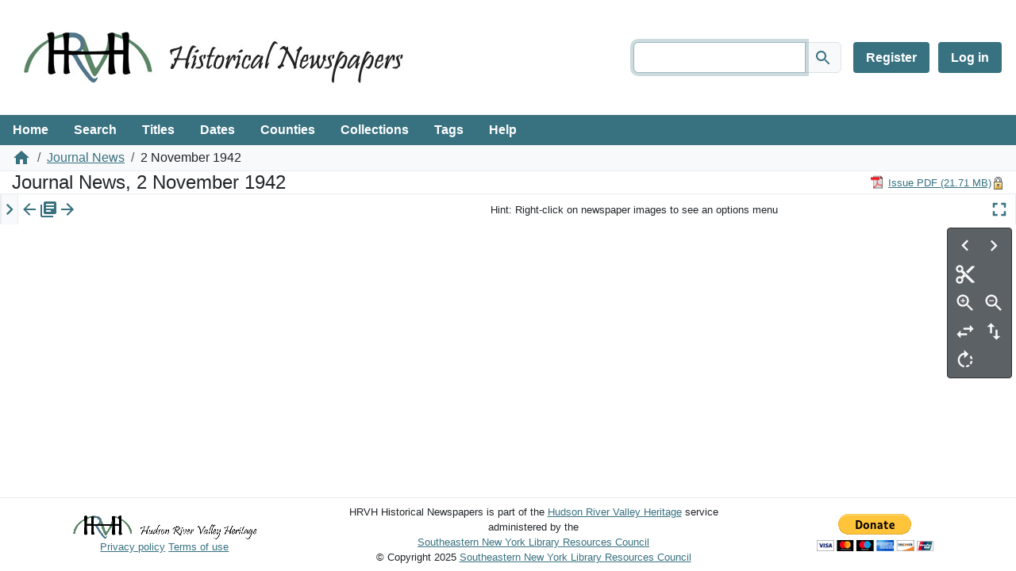

--- FILE ---
content_type: text/html; charset=UTF-8
request_url: https://news.hrvh.org/veridian/?a=d&d=ieadbehj19421102.1.3
body_size: 2210
content:
<!DOCTYPE html>
<html lang="en">
<head>
    <meta charset="utf-8">
    <meta name="viewport" content="width=device-width, initial-scale=1">
    <title></title>
    <style>
        body {
            font-family: "Arial";
        }
    </style>
    <script type="text/javascript">
    window.awsWafCookieDomainList = [];
    window.gokuProps = {
"key":"AQIDAHjcYu/GjX+QlghicBgQ/7bFaQZ+m5FKCMDnO+vTbNg96AG8H0ROh5YOS3MutmwMjpzgAAAAfjB8BgkqhkiG9w0BBwagbzBtAgEAMGgGCSqGSIb3DQEHATAeBglghkgBZQMEAS4wEQQMkSeJEaspC9hlsi2EAgEQgDukXS/9Puhubjtn2RvP3MSJNb+a8knuOFX2IqsahwZvEStgGxnBIXY8kgdVamebpcdoeCsy2sxzW3efNg==",
          "iv":"D549rwFj2gAABPyt",
          "context":"GGK0WhpmneYKtZJ6FgMDw3H9o/QvEebkY5jg14ywpr39+9lBQupbZQsKe+QSYpaGkPyTwmpnzuOKpgSWMsSivdgO122bEQaXORrg0yhuyLeLH3x6qBg7vzJTISvUkSPG+r6nAyuFkdw+scOYqgAQZ4WasYV2jJit7WOc2PdQTIoyzZ6tv5FuqxkEAcVjRUU6ehwpnFSc4JjlXsY54WY8NA4kiR0/fqo9NjAgcaU3pL0d64Wv4xzHrd1ddICeqUkCM1he0M/55eZ8curnIrghUT5/MRGBWf0+b73cXUXvCovKYb4zaQ4TsPPVb7ekEHQuw5eezzF9Z48qTteyeA1GOkwV3uO4aVcSJftp+egCOZLrkZVoRIWXEAgDygMMDfl5ayMmoG8/qx9yJ9IaJPhFaF1ERcrqDaJPYTAFgjglGvLpjmTZ6DB1jPFaKb0v4qyyCaSWBCo1nVGAOOsg3TolW0w/X6vsRg2kcA32RugoZoFVodfAG7/CCSEfbawST+vFiLqybuVEnpK137NMTDUGsSoN116e71KoQKLGDF76kAdDILCoj8RMFjgop7EP5MTayBTx15c3aPJo5631ZY2G+mDxHzcjND4LTrMdljzLUHIaH9Ykb5Lmbu01ipYD/eK9Qt7xktt5ZuogByo1dE7FITOlMO9wLAMlFqxCkY+lSPO/yHlLEAUoZYQlURy/z7Lz2bpySsqER8ts4VX0mLm8L8YiaLKyHn3upHCB9ZrCaGJC3omyKuwYGA=="
};
    </script>
    <script src="https://88ab43e03364.b3b755ac.us-east-2.token.awswaf.com/88ab43e03364/1eb8c0afb678/312318bc7f8f/challenge.js"></script>
</head>
<body>
    <div id="challenge-container"></div>
    <script type="text/javascript">
        AwsWafIntegration.saveReferrer();
        AwsWafIntegration.checkForceRefresh().then((forceRefresh) => {
            if (forceRefresh) {
                AwsWafIntegration.forceRefreshToken().then(() => {
                    window.location.reload(true);
                });
            } else {
                AwsWafIntegration.getToken().then(() => {
                    window.location.reload(true);
                });
            }
        });
    </script>
    <noscript>
        <h1>JavaScript is disabled</h1>
        In order to continue, we need to verify that you're not a robot.
        This requires JavaScript. Enable JavaScript and then reload the page.
    </noscript>
</body>
</html>

--- FILE ---
content_type: text/xml; charset=utf-8
request_url: https://news.hrvh.org/veridian/?a=da&command=getSectionComments&d=ieadbehj19421102.1.3&deidp=documentdisplayleftpanecomments&srpos=&f=AJAX&e=-------en-20--1--txt-txIN-------
body_size: 150
content:
<?xml version="1.0" encoding="UTF-8" standalone="yes"?>
<VeridianXMLResponse><NumSectionComments type="HTML">(0)</NumSectionComments><AddSectionCommentForm type="HTML">
&lt;div id="addsectioncommentformcontainer"&gt;
  

    &lt;!-- The document is not read-only; check if the user has the right permissions --&gt;
    
      
        &lt;!-- The user is not logged in; they probably need to do so --&gt;
        &lt;i&gt;Please &lt;a href="/veridian/?a=a&amp;amp;command=ShowAuthenticateUserPage&amp;amp;opa=a%3Dd%26d%3Dieadbehj19421102.1.3%26e%3D-------en-20--1--txt-txIN-------&amp;amp;e=-------en-20--1--txt-txIN-------"&gt;log in&lt;/a&gt; to add comments.&lt;/i&gt;
&lt;/div&gt;
</AddSectionCommentForm><SectionComments type="HTML"></SectionComments><!-- 
Elapsed time: 0.006708s
User time: 0.009734s
System time: 0.004037s
Children user time: 0.000000s
Children system time: 0.000000s
 -->
</VeridianXMLResponse>

--- FILE ---
content_type: text/xml; charset=utf-8
request_url: https://news.hrvh.org/veridian/?a=da&command=getPanoJSData&d=ieadbehj19421102.1.1&mode=view&f=AJAX&e=-------en-20--1--txt-txIN-------
body_size: 436
content:
<?xml version="1.0" encoding="UTF-8" standalone="yes"?>
<VeridianXMLResponse><OID>ieadbehj19421102.1.1</OID><PanoJSData type="JSON">{"pageLabels/1.1":"\"&lt;div&gt;&lt;b&gt;Page 1&lt;/b&gt; &lt;/div&gt;\"","pageQueryTermAreas/1.1":"[]","sectionPageBlockAreas/1.1":"[{\"pageID\":\"1.1\",\"blockID\":\"FULL\",\"fullPage\":true}]","sectionTitlesRaw/1.1":"\"Page 1\"","sectionTitles/1.1":"\"&lt;h2&gt;Page 1&lt;/h2&gt;\"","pageContextMenus/1.1":"\"\\n\\n  &lt;div class=\\\"panojscontextmenupopupsectionheader\\\"&gt;Page 1&lt;/div&gt;\\n  &lt;div class=\\\"panojspdflinkcontainer\\\"&gt;&lt;a  href=\\\"/veridian/?a=is&amp;amp;oid=ieadbehj19421102.1.1&amp;amp;type=staticpdf&amp;amp;e=-------en-20--1--txt-txIN-------\\\" rel=\\\"noopener\\\" target=\\\"_blank\\\"&gt;PDF of this page&lt;/a&gt;&lt;img alt=\\\"Locked\\\" src=\\\"/veridian/web/images/iconlock.gif\\\" style=\\\"height: 16px; width: 16px\\\" title=\\\"Locked\\\" /&gt;&lt;/div&gt;\\n  &lt;div class=\\\"panojssectiontextlinkcontainer\\\"&gt;&lt;a href=\\\"/veridian/?a=d&amp;amp;d=ieadbehj19421102.1.1&amp;amp;dliv=none&amp;amp;st=1&amp;amp;e=-------en-20--1--txt-txIN-------\\\"&gt;Text of this page&lt;/a&gt;&lt;/div&gt;\\n  &lt;div class=\\\"panojstextcorrectlinkcontainer\\\"&gt;&lt;a  href=\\\"/veridian/?a=tc&amp;amp;d=ieadbehj19421102.1.1&amp;amp;e=-------en-20--1--txt-txIN-------\\\"&gt;Correct page text&lt;/a&gt;&lt;img alt=\\\"Locked\\\" src=\\\"/veridian/web/images/iconlock.gif\\\" style=\\\"height: 16px; width: 16px\\\" title=\\\"Locked\\\" /&gt;&lt;/div&gt;\\n  &lt;div class=\\\"panojsadduserlistitemslinkcontainer\\\"&gt;&lt;a class=\\\"adduserlistitemslink d-print-none\\\" data-oid=\\\"ieadbehj19421102.1.1\\\" href=\\\"#\\\"&gt;Add to private list&lt;/a&gt;&lt;img alt=\\\"Locked\\\" src=\\\"/veridian/web/images/iconlock.gif\\\" style=\\\"height: 16px; width: 16px\\\" title=\\\"Locked\\\" /&gt;&lt;/div&gt;\\n  &lt;div class=\\\"panojscopyurlcontainer\\\"&gt;&lt;a class=\\\"clipboardlink\\\" data-clipboard-text=\\\"https://news.hrvh.org/veridian/?a=d&amp;amp;d=ieadbehj19421102.1.1\\\" href=\\\"#\\\"&gt;Copy page link&lt;/a&gt;&lt;/div&gt;\\n\""}</PanoJSData><!-- 
Elapsed time: 0.017966s
User time: 0.012888s
System time: 0.003222s
Children user time: 0.000000s
Children system time: 0.000000s
 -->
</VeridianXMLResponse>

--- FILE ---
content_type: text/xml; charset=utf-8
request_url: https://news.hrvh.org/veridian/?a=da&command=getSectionText&d=ieadbehj19421102.1.3&srpos=&f=AJAX&e=-------en-20--1--txt-txIN-------
body_size: 11434
content:
<?xml version="1.0" encoding="UTF-8" standalone="yes"?>
<VeridianXMLResponse><SectionTextHeader type="HTML">

  &lt;!-- Section has text --&gt;
  &lt;div class="documentdisplayleftpanesectiontextheader"&gt;
    &lt;div&gt;&lt;a class="helplink " data-help-section="ocr" href="/veridian/?a=p&amp;amp;p=help&amp;amp;e=-------en-20--1--txt-txIN-------#ocr"&gt;Why may this text contain mistakes?&lt;/a&gt;&lt;/div&gt;
    &lt;div&gt;&lt;a  href="/veridian/?a=tc&amp;amp;d=ieadbehj19421102.1.3&amp;amp;e=-------en-20--1--txt-txIN-------"&gt;Correct this text&lt;/a&gt;&lt;img alt="Locked" src="/veridian/web/images/iconlock.gif" style="height: 16px; width: 16px" title="Locked" /&gt;&lt;/div&gt;
    
  &lt;/div&gt;
</SectionTextHeader><SectionText type="HTML">&lt;p dir="auto"&gt;-ffiE JOURNAL-NEWS, NYACK, N. Y„ MONDAY, NOVEMBER. 2. (942&lt;/p&gt;&lt;p dir="auto"&gt;Candidate Says Sendoff for Boss at Wonder Bar in Congers Soldiers Should Get Diplomas&lt;/p&gt;&lt;p dir="auto"&gt;High ach’ool Atiidenta whose education is interrupted by their cajl to - armed service should receive diplomas, fro mthe schools aftet their return, provided they are pre vented by economic circumstances from continuing their studies to&lt;/p&gt;&lt;p dir="auto"&gt;graduation.&lt;/p&gt;&lt;p dir="auto"&gt;This was the assertion made today by Jamoe J 'Butterly, fottriei Peekakill supervisor and now the Democratic candidate for Congress in' the 25th district whidb ljs &amp;lt;?amposed of Rockland and Westchestei counties. Upon issuing h!a -state ment as regards students, Mr. Butterly said he would welcome suggestions and corpmehti along that line from teachers, principals and ; parents.. ■ ■ . \ "Among th^.jnany problems that (he drafting of tb®, teen-age boys presents for consideration,' said; ' Mr. Butterly, "Is the status of these ! young chaps who are takr.n inti) the service before they are grad- i tiated from high school. "Nearly every industry demands^/ of its employes , that they possess j ‘a high school education . ..These j boys, through no fault,of their own will be unable to meet this qualifi ration, and this condition presenti a problem that requires thoughtfu consideration."&lt;/p&gt;&lt;p dir="auto"&gt;Johnny Rokos hud confhihntion Hallowe’en party and army sendniT nt his Wonder rtar In Congers Saturday night that was the best ever. Johnny goes Into the nrniy this week so all his&lt;/p&gt;&lt;p dir="auto"&gt;friends joined In to make the lie’s at the left In this group and George Davoust.&lt;/p&gt;&lt;p dir="auto"&gt;evening memorable, with Hon Marshall Journal-News Photo&lt;/p&gt;&lt;p dir="auto"&gt;Mr. Butterly said that h that diplomas should be giv&lt;/p&gt;&lt;p dir="auto"&gt;turned soldiers who, when drafted, were in the last two years of high school, but who are unable to return to the classrooms for any reason. He would leave to the discretion of the school principals arid teachers whether the diplomas be awarded, depending upon the student’s previous grades. Without the diploma, he pointed out,-many returning youths will find it im-&lt;/p&gt;&lt;p dir="auto"&gt;possible to .secure employment.&lt;/p&gt;&lt;p dir="auto"&gt;; I American Doughboys Are The Most Popular Troops Now Stationed lit Britain&lt;/p&gt;&lt;p dir="auto"&gt;Nanuet&lt;/p&gt;&lt;p dir="auto"&gt;Christmas Seal Sale Committee To Send Out 10,000 Letters&lt;/p&gt;&lt;p dir="auto"&gt;Ladentov/n&lt;/p&gt;&lt;p dir="auto"&gt;journal-News Telephone Spring Valley It! 12&lt;/p&gt;&lt;p dir="auto"&gt;36th Annual Campaign to Begin Nov. 23; Mts. VonL. Meyer Jr., Director&lt;/p&gt;&lt;p dir="auto"&gt;The 1»42 Christmas Seal Sale will begin on Monday, November 23. The ‘Rockland County Christmas Seal Committee of which Mr#. Henry von L. Meyer* Jr., of Suffern, is chairman, and Mr*. Paul B. Dlesroth of Sufferh: executive secretary, has been busy for many weeks, retflaihb the mailing list and addressing' envelopes Ten thousand letters wtH he sent out in Rockland, County this yeai. enclosing the familiar sheet of senljj., and the annual reminder that the purchase of the sheet of Christmas seals meant one step nearer the eradication of tuberculosis by 19C0.' the aim of the- national organization. , Eveiy dollar* helps to save some one who has' contracted this once dread disease, or preverits some one from contracting ,41, , Last year in Rockland County, the total cnntribuUon-io the Christmas Seal fund was $5,573.66. This was in wartime—S500.67 more than 4he year before. This year, with soldiers-and sail-&lt;/p&gt;&lt;p dir="auto"&gt;PRE-DRAFT PROGRAM COURSES ARE SET UP&lt;/p&gt;&lt;p dir="auto"&gt;The Friendly Worker^ Bible Class has postponed its monthly meeting to November 17 at 6 p. m. Mr. and Mrs. Christie Tall maty]&lt;/p&gt;&lt;p dir="auto"&gt;’ of East Orchard SUeet, with their;&lt;/p&gt;&lt;p dir="auto"&gt;SOMEWHERE IN SURREY. Eng.. Nov. 2 (INS) American troops , daughters. Doris, Jer.n and 'Shirley ; are the nyost popular of all United Nations forces stationed in Britain Ann spent Sunday nt the home of; today. Mrs. M, J. Greico of Meriden, Conrr ; This little isle, the last bastion in Ertrope. against Nazi tyranny, has! Mrs. J. Hubert Allatt has re-! become the most cosmopolitan country in the all the world, and In all j turned to her home from the Hackcities .towns and even villages a polyglot of languages can be heard daily, imsack Hospital where she has been&lt;/p&gt;&lt;p dir="auto"&gt;American soldiers, however&lt;/p&gt;&lt;p dir="auto"&gt;Boogie Woogle Peps Up Cadets Drill Routine&lt;/p&gt;&lt;p dir="auto"&gt;ors In dangerous places in all pnrth of the world - , and men r^nd women workers In wartime Industries, Uje threat of tuberculosis hangs over&lt;/p&gt;&lt;p dir="auto"&gt;Os’ again.-&lt;/p&gt;&lt;p dir="auto"&gt;The Rockland County Christmas, Seal Committee Is a part of the Rockland County Tuberculosis •and Public Health Committee of the Rockland County Branch of the State Charities Aid. Association Mrs. Meyer will be. hostess at luncheon next Wednesday afternoon. November 4, nt one o’clock at the Woman’s Club of Suftsm, to the members, of the committee. Among the guests at tho luncheon will be; Dr. Rbh'rt Lee Yeager. superintendent of Summit Park Snntorium; Miss Edna Morehouse. superintendent in charge of public Health nursing In Rockland Cjounty; W. Van Alan - Clark of Suffern. president of the IJookland County. Branch of the State Char* itles Aid Association; Mias Gladys Menrlum of Spring Valley. Agent of the Rockland County Branch of the S.C.A.A.;_ James A. Collishaw of Suffern. treasurer of, the Christmas .Seal Committee; and Mrs. Marie Warner Anderson of New York City., cumpaing director&lt;/p&gt;&lt;p dir="auto"&gt;The Parent Teacher -'AasocfallorT ! hteetlng scheduled to ho held on j November. 3rd at 8 o'clock has 'been postponed fo Tuesday, Non’ vember 10 at ‘he Camp Hill school ; hot IK?'. | William Berkmele’r. a candidate j of the Ofllcers Training School a*, j Fort Belvolr, Va., was a guest of I Miss Henrietta Call last week-end. Miss Thelma bastings wks jamong those attending ’Jie Roden ?’at Madison Square gardenfon. Friday evening. 1 Private John Prozeller. Jr., who \ Is stationed at Cherry Point In ; North Carolina, was home for the t week-end. The Community Night which | was hebl on Friday evening. October 23, was enjoyed by all those&lt;/p&gt;&lt;p dir="auto"&gt;abending. Invi’atloris arij given to all of the district to attend another cvening^of Fun on Friday, Novcjnbcr 6 * Mr., and Mrs.. Harry BiumelsTer and ’heir dairghltii*. Bat harp, arid Miss Clara Tremper of Bfook.lyn were guests of.Uhelr father. William Tremper last week. .Miss Mildred Anthony has returried from upending a few days on Long Island. Charles Hujus, father of Mrs. Vyjjfiam '&amp;gt;Hiyrfuw«n of Ladentowrr U ill In the Good Samaritan Hoa" pital at BufTern. The younger group nf the 4-H Club met on Saturday a* the home of their leader, Mrs. Russell Anthony for the .election of officer*. Elected Were: president, Dorothy Call; - vice-president. Madeline Hnslings; secretary, Helen Kodirirk; and treasurer, Mary Zorn. I-aura Mlkuszewski was chosen as. cheerleader. '&lt;/p&gt;&lt;p dir="auto"&gt;FOR FIRE DEFENSE/^} THE VICTORY STIRRUP PUMP&lt;/p&gt;&lt;p dir="auto"&gt;Introductory Price - - $3.50 CAPT; WM. PAUL JBABCOCK Fone 704 or 653 Nyack, N. V.&lt;/p&gt;&lt;p dir="auto"&gt;PO.Ll TI C A I,&lt;/p&gt;&lt;p dir="auto"&gt;of the tSeal Sale.&lt;/p&gt;&lt;p dir="auto"&gt;Mrs Meyei ( w \\\ the luncheon by M&lt;/p&gt;&lt;p dir="auto"&gt;York State Chrlstn&lt;/p&gt;&lt;p dir="auto"&gt;Delsr oth.&lt;/p&gt;&lt;p dir="auto"&gt;Nov&lt;/p&gt;&lt;p dir="auto"&gt;By International News Service&lt;/p&gt;&lt;p dir="auto"&gt;RANDOLPH FIELD. Tex&lt;/p&gt;&lt;p dir="auto"&gt;(INS) - That rustling noise | year was John Philip Sousa t&lt;/p&gt;&lt;p dir="auto"&gt;; Ing over in his grave'.&lt;/p&gt;&lt;p dir="auto"&gt;At Randolph Field. Texas, n&lt;/p&gt;&lt;p dir="auto"&gt;hey&lt;/p&gt;&lt;p dir="auto"&gt;•reason only&lt;/p&gt;&lt;p dir="auto"&gt;'.the same language n the English folk most. Ai&lt;/p&gt;&lt;p dir="auto"&gt;1 With the # draft law breathing -•mH.^the usually cold n nd heavily on the neeks-of the 18 and j’Englisji people Have,* for 19 year olds, the Nyack school has time lr&amp;gt; history, really com planned a thorough pr e-induction | their shells in their effort&lt;/p&gt;&lt;p dir="auto"&gt;the&lt;/p&gt;&lt;p dir="auto"&gt;for&lt;/p&gt;&lt;p dir="auto"&gt;and understand their&lt;/p&gt;&lt;p dir="auto"&gt;spiv^k; A.^te.w .pjlnutes elapsed and the' ed by' officer came out uj the hank carry-, ing a weighty br own leather hag.; served . The two soldiery with tommyguns I e first* still at the alert closed in on their! out of officer, and escorted v him back to ; to-gel the jeep, which was waiting&lt;/p&gt;&lt;p dir="auto"&gt;Tir&lt;/p&gt;&lt;p dir="auto"&gt;dav&lt;/p&gt;&lt;p dir="auto"&gt;running . by.&lt;/p&gt;&lt;p dir="auto"&gt;progra&lt;/p&gt;&lt;p dir="auto"&gt;blanks hav&lt;/p&gt;&lt;p dir="auto"&gt;At present the school has planned Many Invitations three offer ings, a pre-flight Jtrain-j This cultivation of Am ing program, a pre-indijctlod trad-* soldiois, who are feted and t’aining program, and a"pfdgram j whelmed with invitafions tc of military drill every Tuesday and live wlth-Englisfi families&lt;/p&gt;&lt;p dir="auto"&gt;afternoon at 3:30 fr om now until j on ,leave, has resulted in numerous Although this filth&lt;/p&gt;&lt;p dir="auto"&gt;friendships, the straightening but | niJlet i u f ew minutes.&lt;/p&gt;&lt;p dir="auto"&gt;of spectator* had&lt;/p&gt;&lt;p dir="auto"&gt;sidewalk ! game&lt;/p&gt;&lt;p dir="auto"&gt;Crusndej-s Club of the Nan- than 1.000 recruits—future mechnnBaptlst Church -met at the! jes/radio operators, 'and'other enJ of Its president. Miss Kath-j utted men are marching to the Gray on Highvlew Avenue tune of fox trots and jive. A tei* a Hallowe'en party, last • Fri-j ord-playlng attachment h'ns been night at 8 o’clofck. The* busi connected to the drill -field loud ing was. followed by j speakers, hut atl the available.^ c .&lt;/p&gt;&lt;p dir="auto"&gt;Namiet Lutheran Ladic&amp;lt; Molding Dinner Tomorrow T^he Indies' Aid Society of St. ; Paul’s Lutheran Church. Nanuet. is holding an Election Day • din-j ner tomorrow from twelve until two o’clock In the basement of the i church. The menu will include ' roast beef, mashed potatoes, rolls. • coffee, string benhs, buttered beets,!, and home-made pie. Mrs. I.oulr^ Bn nitt. president of I .the Indies' Aid Society. Is chair- i man of the affair and is .nssfated by all of the members of the so-&lt;/p&gt;&lt;p dir="auto"&gt;cletv&lt;/p&gt;&lt;p dir="auto"&gt;There;&lt;/p&gt;&lt;p dir="auto"&gt;In Jumped rthe-7-offieer and his&lt;/p&gt;&lt;p dir="auto"&gt;rienn two bodyguard*, and the jeep sped over- 0 ff down the street with the&lt;/p&gt;&lt;p dir="auto"&gt;visit puzzles of two tommyguns. peep-&lt;/p&gt;&lt;p dir="auto"&gt;vhllc&lt;/p&gt;&lt;p dir="auto"&gt;Playing boogie woogle during hrenks” or rest periods and some of the drills, makes the men complete their day’s training much j more refreshed, Major Lewis Tay tier, originator of the idea nt Ran-&lt;/p&gt;&lt;p dir="auto"&gt;I dolph Field, reports.&lt;/p&gt;&lt;p dir="auto"&gt;The pre-induction trade training! of numerous misunderstanding; program calls for instruction in between the two peoples, and many airplane maintenance and fabrics-, laugh* about the foibles of their tion, .marine* shertmetnl welding. 1 respective customs. mannerism.*-, and drafting, - and terms of speech. Students may enroll • for these An amusing incident was recentenurses from 1-3:30 hr 4-7 in the j jy witnessed by this writer in a after noonfl. In offer ing these | tpwn somewhere in Surrey, courses of preparation for eventual : ' Apparently it was p&lt;/p&gt;&lt;p dir="auto"&gt;WII&lt;/p&gt;&lt;p dir="auto"&gt;..onde&lt;/p&gt;&lt;p dir="auto"&gt;service in the armed forces, the * American troops stationed school is urg’ing its students not ther( , f anrl to* the surprise and assight of their long ter m; tonlshment of the inhabitants a&lt;/p&gt;&lt;p dir="auto"&gt;' scene reminiscent of a gangster.&lt;/p&gt;&lt;p dir="auto"&gt;amused&lt;/p&gt;&lt;p dir="auto"&gt;plain truth. Derides Guns&lt;/p&gt;&lt;p dir="auto"&gt;Then to add to' the amusement, a bystander', who. much to the aur-&lt;/p&gt;&lt;p dir="auto"&gt;dav for P ,i8ft °f this writer, turned out to&lt;/p&gt;&lt;p dir="auto"&gt;the committee&lt;/p&gt;&lt;p dir="auto"&gt;and to develop them as much fl possible, "/qr the eventual&lt;/p&gt;&lt;p dir="auto"&gt;»er which you h.&lt;/p&gt;&lt;p dir="auto"&gt;plan&lt;/p&gt;&lt;p dir="auto"&gt;ung.&lt;/p&gt;&lt;p dir="auto"&gt;iovi«, was enacted right in th.&lt;/p&gt;&lt;p dir="auto"&gt;ilildlc ot the busy High Street, larf - Oont they Tmow tha,t all.&lt;/p&gt;&lt;p dir="auto"&gt;refiu'shments&lt;/p&gt;&lt;p dir="auto"&gt;bout 30 members present.&lt;/p&gt;&lt;p dir="auto"&gt;There was a chrysanthemum show on Tuesdav evening nt 8:15 nt the home of Miss Edith He.erle cn Atlantic Street- This is the tegular autumn • show^ of the Sun Dial Garden Club of Nanuet. Memhees -attending brought, arrange-&lt;/p&gt;&lt;p dir="auto"&gt;Election Day Luncheon&lt;/p&gt;&lt;p dir="auto"&gt;Valley Star Chapter, Order of the Eastern. Star-, is holding an Election Day luncheon tomorrow&lt;/p&gt;&lt;p dir="auto"&gt;Public | in the Masonic rooms from 11:30 &amp;gt;n of until two o'clock. The'menu will&lt;/p&gt;&lt;p dir="auto"&gt;fiinot Murphy, the school includes Salisbury r l i / e.cl:.' n:ashpd&lt;/p&gt;&lt;p dir="auto"&gt;potatoesr fresh green bean*, hot&lt;/p&gt;&lt;p dir="auto"&gt;London cockney, exclaimed: The Ambassador Club of the roll*, beet relish, home-made apple "Cor blimey. . Nawh' wnicheri.i,B a ptist Chinch held a Halloween pie. cheese and coffee. think of 'that. Them crazy yanks. P a, 'ty on Friday evening nt 7 _:—— • What they flnk this ip- Chicago? oclock. All children' attending apeaktu was the Rev. Gordon “Lummy, don't they makes y er j seventh and ^eighth grades In i Decker of New Hempstead. The&lt;/p&gt;&lt;p dir="auto"&gt;j talk of the evening, was about the&lt;/p&gt;&lt;p dir="auto"&gt;A luncheon will he held at the Centenary Methodist Church Wednesday noon of thlsc^yeek. »• T&amp;gt; l itTc A l. r&lt;/p&gt;&lt;p dir="auto"&gt;colors, and- s liam Ppper is’&lt;/p&gt;&lt;p dir="auto"&gt;The second clas? ing i-4 being held evening at the School under th&lt;/p&gt;&lt;p dir="auto"&gt;Wedneyda.v&lt;/p&gt;&lt;p dir="auto"&gt;shopping thoroughfa&lt;/p&gt;&lt;p dir="auto"&gt;Soldier Escort&lt;/p&gt;&lt;p dir="auto"&gt;An American army* jeep with canvas top cover ing up tr undled&lt;/p&gt;&lt;p dir="auto"&gt;-Ot' the OCP o'rt'ft«"wuth«i;. I *&amp;lt;»»rtly up to a local bank. Out, Turning awn era district ol Ramapo will be | »" omc «'' nnd lwo eoldlera; head, the cock&lt;/p&gt;&lt;p dir="auto"&gt;undertaken Wednesday night&lt;/p&gt;&lt;p dir="auto"&gt;PRINTS TO BE TAKEN final fingerprinting of mehi-&lt;/p&gt;&lt;p dir="auto"&gt;they want to glint'd thrir dough Is one ruddy copper, an it ud be as safe ns the blooming Bank of Eng-&lt;/p&gt;&lt;p dir="auto"&gt;land.'*&lt;/p&gt;&lt;p dir="auto"&gt;and shading his&lt;/p&gt;&lt;p dir="auto"&gt;•ith&lt;/p&gt;&lt;p dir="auto"&gt;chuckle&lt;/p&gt;&lt;p dir="auto"&gt;the Red School under the direction, of Chief Abe Stern of the Ramapo ^ police, it was announced today by w Deputy Director Frederick Loeschpr. Mr.-Loescher. stated that members of the defense units who fail to have their fingerprints taken will not be qualified to hold their&lt;/p&gt;&lt;p dir="auto"&gt;posts.&lt;/p&gt;&lt;p dir="auto"&gt;with tommyguns held at the alert. ; added to the world nt large:&lt;/p&gt;&lt;p dir="auto"&gt;The officer went inside the hank. “Blimey, the longer yer lives, thr and. the two soldiers stationed ’ mote yer lear ns. It makes yet themselves on flther side of the laugh. Cor bless my cotton socks&lt;/p&gt;&lt;p dir="auto"&gt;hank entrance.' it does-, don’t it."&lt;/p&gt;&lt;p dir="auto"&gt;school were invited tp attend. A Congress, of Prophecy will be i held in the Cavalry Baptist Church in New York City starting Novem- ! her Irit and continuing through to I the 8th. Note.d -Bible teachers from 1 all over- the country will speak on prophetic' truths relating to&lt;/p&gt;&lt;p dir="auto"&gt;four disciples fishing nnd its latlon to the Christian Endeavorer*&lt;/p&gt;&lt;p dir="auto"&gt;in “Fishing for Men."&lt;/p&gt;&lt;p dir="auto"&gt;the&lt;/p&gt;&lt;p dir="auto"&gt;tin&lt;/p&gt;&lt;p dir="auto"&gt;nited&lt;/p&gt;&lt;p dir="auto"&gt;TAKEN TO HOSPITAL Miss Jeanne Rief of the Nyack Missionary Institute was suddenly taken ill yesterday after noon and removed to St. Luke's Hospital in New York-City by the Nyack community ambulance.&lt;/p&gt;&lt;p dir="auto"&gt;Separated For 20 Years World - War II Reunites Buddies of World War I&lt;/p&gt;&lt;p dir="auto"&gt;The Lutheran Choir will meet&lt;/p&gt;&lt;p dir="auto"&gt;Thursdnv night at the home&lt;/p&gt;&lt;p dir="auto"&gt;Mrs. Clarence W. Brown. Edward Collignn of the States Marines was home- fi;-&lt;/p&gt;&lt;p dir="auto"&gt;week-end. Visiting his family&lt;/p&gt;&lt;p dir="auto"&gt;College Avenue.&lt;/p&gt;&lt;p dir="auto"&gt;Henry Leroy Hildreth of Church Street left on Friday for Camp!&lt;/p&gt;&lt;p dir="auto"&gt;Upton.&lt;/p&gt;&lt;p dir="auto"&gt;-James *DeGraw left for camp this&lt;/p&gt;&lt;p dir="auto"&gt;ELECT&lt;/p&gt;&lt;p dir="auto"&gt;voek.&lt;/p&gt;&lt;p dir="auto"&gt;Obituary&lt;/p&gt;&lt;p dir="auto"&gt;It*. Charlotte Reynolds visited mis in town over the week-end Mrs. ' Isabella Gray nnd grand-&lt;/p&gt;&lt;p dir="auto"&gt;By International New* Service year re-enlistment In the Army of daughter. Isabel Livingston, of CAMP EDWARDS. Maas., Nov.' Occupation found them doing po-1 Bardonin were the gueats of James 2 (INS) - Weathering a world Dee duty in Coblenz. w Mainz and A. Gray on Tuesday, conflict together, living as civilians countless towns in occupied Ger-, At the Sunday evening meeting irf separate cities for two decades, many. Both were mustered out of; of the Young People's Society of&lt;/p&gt;&lt;p dir="auto"&gt;and reuniting by chance when they ?,p, ' v j c e m 1922 at Fort Slocum. | th enlisted to fight in another and McReon returned to civilian life,&lt;/p&gt;&lt;p dir="auto"&gt;that, in nn&amp;lt;1 Jrwin re-enlisted for duty in&lt;/p&gt;&lt;p dir="auto"&gt;Baptist Church.&lt;/p&gt;&lt;p dir="auto"&gt;POLITIC;&lt;/p&gt;&lt;p dir="auto"&gt;George H. Tollmans of Nygck, b , f •„ slory of two Camp : '*&amp;gt;' Philippine*, died yeeterday at the Nyack Hoa-1 E . . prlvate „ . . It would take pita, after a lingering .„ne M . -he ^ quirk of ,a„ had *»&amp;lt;&amp;gt;” &amp;gt;w.nty-y„&lt;/p&gt;&lt;p dir="auto"&gt;jits beginning in Aprllr W17. just tWeen&lt;/p&gt;&lt;p dir="auto"&gt;, two days after the&lt;/p&gt;&lt;p dir="auto"&gt;pital after a lingering illness. She was 56 years old. Surviving arc £ her hilfefeand, two nieces, and a&lt;/p&gt;&lt;p dir="auto"&gt;"sphew&lt;/p&gt;&lt;p dir="auto"&gt;held&lt;/p&gt;&lt;p dir="auto"&gt;Germany. Two young&lt;/p&gt;&lt;p dir="auto"&gt;lot more than that elapsed be-&lt;/p&gt;&lt;p dir="auto"&gt;irll) , m?, Juet I ■” extingniah the declaration of ; ' &amp;gt;rif &amp;gt;' ht , " llme 0 &amp;lt; P«‘rlotl.m that; ‘x-- 7 - - nlllnof! in fltnan l.tatex ra-war, A I aa&lt;/p&gt;&lt;p dir="auto"&gt;Committee for Election&lt;/p&gt;&lt;p dir="auto"&gt;burned In these two men. Again they enlisted and were Inducted a few days apart at Fort Niagara.&lt;/p&gt;&lt;p dir="auto"&gt;Thntr But 'it wasn’t until both found&lt;/p&gt;&lt;p dir="auto"&gt;| halm e n t'p’n^c ns % bowed then, ,o he ; ft Oak Hill Cemetery. [John P. McKeon of Troy, and&lt;/p&gt;&lt;p dir="auto"&gt;Stanley Irwin of Rochester.&lt;/p&gt;&lt;p dir="auto"&gt;of&lt;/p&gt;&lt;p dir="auto"&gt;Funeral services will ........&lt;/p&gt;&lt;p dir="auto"&gt;Wednesday at 2:30 p. m. from the win* offering their sfivlces to their Flender Funeral Home, 118 High country at the Rbcheste Avenue, the Rev. E. W. Churchill; York, recruiting office.&lt;/p&gt;&lt;p dir="auto"&gt;officiating. Internment will be in ! listment papers showed nq - it xnHH to thr&lt;/p&gt;&lt;p dir="auto"&gt;John P. McKeon of Troy, and Warda - a ” d we f« "Signed to the r.-a { n battery that they were re-&lt;/p&gt;&lt;p dir="auto"&gt;united.&lt;/p&gt;&lt;p dir="auto"&gt;Rae L. Egbert&lt;/p&gt;&lt;p dir="auto"&gt;For STATE SENATOR&lt;/p&gt;&lt;p dir="auto"&gt;GROVKB GARRISON&lt;/p&gt;&lt;p dir="auto"&gt;r no*, r , 1 Induction i\t • Foit Slocum fol. ^ timeworn phrase sums up the Grave, GaMison of Phillips Hill j lowed enlistment, then assignment , tor y„, n( . t ,, ,T r ,ngel- than fiction&lt;/p&gt;&lt;p dir="auto"&gt;Road, New City, died Saturday at • to a Field Artillery battery, trainthe Post Graduate Hospital In ing at Hoboken, N. J., and a trip to N * w i,.y° rk Clt y- . H « WR * in his] Brest. France, aboa'rd a United •'53rd yW. He is survived by Ms j States transport ship.&lt;/p&gt;&lt;p dir="auto"&gt;in the thick of&lt;/p&gt;&lt;p dir="auto"&gt;A Business Man fo/ A Business Administration&lt;/p&gt;&lt;p dir="auto"&gt;RALPH R. FAY DEMOCRATIC CANDIDATE&lt;/p&gt;&lt;p dir="auto"&gt;W N COUNCIL TOWN of CLARK8TOWN Able - Honest - Aggressive&lt;/p&gt;&lt;p dir="auto"&gt;VOTE FOR&lt;/p&gt;&lt;p dir="auto"&gt;Stephen G. Doig, Jr.&lt;/p&gt;&lt;p dir="auto"&gt;Democratic Candidate For MEMBEk of ASSEMBLY&lt;/p&gt;&lt;p dir="auto"&gt;To my Rockland County ..Neighbors:&lt;/p&gt;&lt;p dir="auto"&gt;Perhap*w$oitt«&amp;gt;. of you nriay be acquainted with me already for \ have lived in Rockand County almost al! my life. But allow • me to introduce myself further.&lt;/p&gt;&lt;p dir="auto"&gt;I live in West Nyack wl h my wife, the former Mar celle Partridge, and . ur daughters, Priscilla, 4 r and Carolyn, I. We own our own home .and 1 have a tai* ; payer's interest in economical and efficient government.&lt;/p&gt;&lt;p dir="auto"&gt;I attended the public schools of Nyack from the first grade through High School. Then I was graduated from Rutgers University and the Yale University Law School.&lt;/p&gt;&lt;p dir="auto"&gt;Today l/Trn a practiclng attorney with offices in New City, opposite the Court House. Thus centralfy -tdeafeef, '4 shall always be available to receive you and discuss- with you any problems of government in which I can posslbty assist.&lt;/p&gt;&lt;p dir="auto"&gt;I promise^ you that I will work long, hard and earnestly to see that Rockland County is properly represented in the Assembly if you will grant me the honor of serving^ you. STEPHEN G. DOIG, JR.&lt;/p&gt;&lt;p dir="auto"&gt;+ VOTE FOR + Stephen G. Doig, Jr.&lt;/p&gt;&lt;p dir="auto"&gt;DR. NICHOLAS VIGGIAN0 Candidate for CORONER DEMOCRATIC AND LABOR PARTIES Welh Qualified by Education and Experience.&lt;/p&gt;&lt;p dir="auto"&gt;th&lt;/p&gt;&lt;p dir="auto"&gt;vill be held at &amp;gt;&lt;/p&gt;&lt;p dir="auto"&gt;I gonne, Aiane-Mona, Soiesons and&lt;/p&gt;&lt;p dir="auto"&gt;jenaen [ j ta i inn f ront .&lt;/p&gt;&lt;p dir="auto"&gt;Neither rfturned home with the advent of the Armistice. A three-&lt;/p&gt;&lt;p dir="auto"&gt;Valley&lt;/p&gt;&lt;p dir="auto"&gt;o'clock, the Rev. John H.&lt;/p&gt;&lt;p dir="auto"&gt;officiating. Interment will be made&lt;/p&gt;&lt;p dir="auto"&gt;in th^Germonds cemetery.' HERMAN A. BEGEM ANN &amp;lt;? Herman A. Begemann of 210 Old&lt;/p&gt;&lt;p dir="auto"&gt;t Middletown Road, Pearl River, died auddenly at his home Saturday evening. Mre- Begemann whp was 57 years olcl^ ia aurvived hy/a ton, George Begemann, a daughter,&lt;/p&gt;&lt;p dir="auto"&gt;Miss Louise Begemann, and/a&lt;/p&gt;&lt;p dir="auto"&gt;ter Mrs. George Hadeler/or., ill&lt;/p&gt;&lt;p dir="auto"&gt;. of Pearl River.&lt;/p&gt;&lt;p dir="auto"&gt;Services will' be held tomorrow&lt;/p&gt;&lt;p dir="auto"&gt;New Yorker Is One of Army’s AceMechanics&lt;/p&gt;&lt;p dir="auto"&gt;fcom r the . Fisher Funeral Home at j 200 ' W*at WaRHinvtnn Av'#&amp;gt;niii* 1&lt;/p&gt;&lt;p dir="auto"&gt;By * International New* Service . SOMEWHERE IN AUSTRALIA,&lt;/p&gt;&lt;p dir="auto"&gt;Weat Washington Avenue, Pfart “River, at 2 p. m. Rev. Ed-&lt;/p&gt;&lt;p dir="auto"&gt;wartt B.. Buller will officiate and , Nov. 2 (INS) — When one of the; interment -will be in the* Pearl big cranea the American Army is; River cemetery. i nt a busy Australian port 1 MARGARET J. NECK ROTH i Ketfl I*™?* 1 flme ntal. or a bulldozer Margaret J. Neckroth died yea? | *•***••* ^ budge, or a new type of terday at. the home of her daugh-: engine has to be driven off the! *‘ r, - N F ' r "* Kruse,. 1S2 -High ' whar , th , m , n -, hey ,ra d for 1.1&lt;/p&gt;&lt;p dir="auto"&gt;Avenue, Nyack. Funeral services&lt;/p&gt;&lt;p dir="auto"&gt;r—will ba held Wednesday at 8 p. \ ib« E. W. Churchill ^ciat- . ing. Interment will be* In Kenaioo&lt;/p&gt;&lt;p dir="auto"&gt;cemetery.&lt;/p&gt;&lt;p dir="auto"&gt;INFANT DIES Charles A,;.Gunderson, two-year-old son of Harold bnd Pauline Gunderson of King's Highway, Valley Cottage, died ~early this morning. Funeral arrangements wifi be iLgnounced later. x&lt;/p&gt;&lt;p dir="auto"&gt;Sergeant Darrell Franzi, of Sche-j pectady. New^York, a member of - the Army Transport Service. j HUr commanding officer claims &amp;gt; Franzi is oije of. the most able and adaptable mechanic* in the army. Why this la so Franzi can’t explain. Before the war He wa« a&lt;/p&gt;&lt;p dir="auto"&gt;roUlihery'salesman.&lt;/p&gt;&lt;p dir="auto"&gt;With men in the Army, Navy, Marines, and Cfoast Guard, the favorite cigarette is Camel. (Based on actual sales records in Post Exchanges god Canteens.)&lt;/p&gt;&lt;p dir="auto"&gt;COSTLIER TOBACCO&lt;/p&gt;&lt;p dir="auto"&gt;Notice To All&lt;/p&gt;&lt;p dir="auto"&gt;FUEL OIL — USERS —&lt;/p&gt;&lt;p dir="auto"&gt;The ROCKLAND FUEL OIL CO.&lt;/p&gt;&lt;p dir="auto"&gt;hat inaugurated a special FUEL OIL RATIONING DEPARTMENT in each of its offices. - We will be pleased to help all fuel oil users with any of their problems. -~- YOU DON’T HAVE TO BE A CUSTOMER. Any questions will be answered intelligently, WRITE OR CALL NEAREST OFFICE.&lt;/p&gt;&lt;p dir="auto"&gt;Be sure to register at your local Rationing Bpard all this week and early next week. ■ • ■ - ■.— If you have not received your application, we will be glad to get one for you.&lt;/p&gt;&lt;p dir="auto"&gt;"OIL IS AMMUNITION-USE IT WISELY"&lt;/p&gt;&lt;p dir="auto"&gt;Rockland Fuel Oil Co.&lt;/p&gt;&lt;p dir="auto"&gt;“Oldest, Largest, Obviously the Be*t” 1 PEARL RIVER, N. Y.&lt;/p&gt;&lt;p dir="auto"&gt;'24: HOUR SERVICE c«ii NANUET . . . . . 2220 r HAVERSTRAW . . 670 PEARL RIVER . . 424 NYACK . . . *• .&lt;/p&gt;&lt;p dir="auto"&gt;■ • ■- - ; '&lt;/p&gt;&lt;p dir="auto"&gt;_&lt;/p&gt;&lt;p dir="auto"&gt;■■■■■■&lt;/p&gt;</SectionText><!-- 
Elapsed time: 0.012444s
User time: 0.011298s
System time: 0.007190s
Children user time: 0.000000s
Children system time: 0.000000s
 -->
</VeridianXMLResponse>

--- FILE ---
content_type: text/xml; charset=utf-8
request_url: https://news.hrvh.org/veridian/?a=da&command=getOSeaDData&d=ieadbehj19421102.1.3&mode=view&f=AJAX&e=-------en-20--1--txt-txIN-------
body_size: 137
content:
<?xml version="1.0" encoding="UTF-8" standalone="yes"?>
<VeridianXMLResponse><OSeaDPageLevelLinks type="HTML">

&lt;button class="adduserlistitemsbutton" data-oid="ieadbehj19421102.1.3" title="Add to private list" type="button"&gt;&lt;svg class="svgicon touchclickable" height="24" viewBox="0 0 24 24" width="24" aria-label="Add to private list" role="img"&gt;&lt;title&gt;Add to private list&lt;/title&gt;&lt;path d="M0 0h24v24H0z" fill="none"/&gt;&lt;path d="M4 6H2v14c0 1.1.9 2 2 2h14v-2H4V6zm16-4H8c-1.1 0-2 .9-2 2v12c0 1.1.9 2 2 2h12c1.1 0 2-.9 2-2V4c0-1.1-.9-2-2-2zm-1 9h-4v4h-2v-4H9V9h4V5h2v4h4v2z"/&gt;&lt;/svg&gt;&lt;/button&gt;
</OSeaDPageLevelLinks><!-- 
Elapsed time: 0.007763s
User time: 0.009517s
System time: 0.005710s
Children user time: 0.000000s
Children system time: 0.000000s
 -->
</VeridianXMLResponse>

--- FILE ---
content_type: text/xml; charset=utf-8
request_url: https://news.hrvh.org/veridian/?a=da&command=getPersistentLink&d=ieadbehj19421102.1.3&f=AJAX&e=-------en-20--1--txt-txIN-------
body_size: -69
content:
<?xml version="1.0" encoding="UTF-8" standalone="yes"?>
<VeridianXMLResponse><SectionPersistentLink type="HTML">https://news.hrvh.org/veridian/?a=d&amp;d=ieadbehj19421102.1.3</SectionPersistentLink><SectionPersistentLinkText type="HTML">Copy persistent link for this page</SectionPersistentLinkText><!-- 
Elapsed time: 0.006016s
User time: 0.009105s
System time: 0.004121s
Children user time: 0.000000s
Children system time: 0.000000s
 -->
</VeridianXMLResponse>